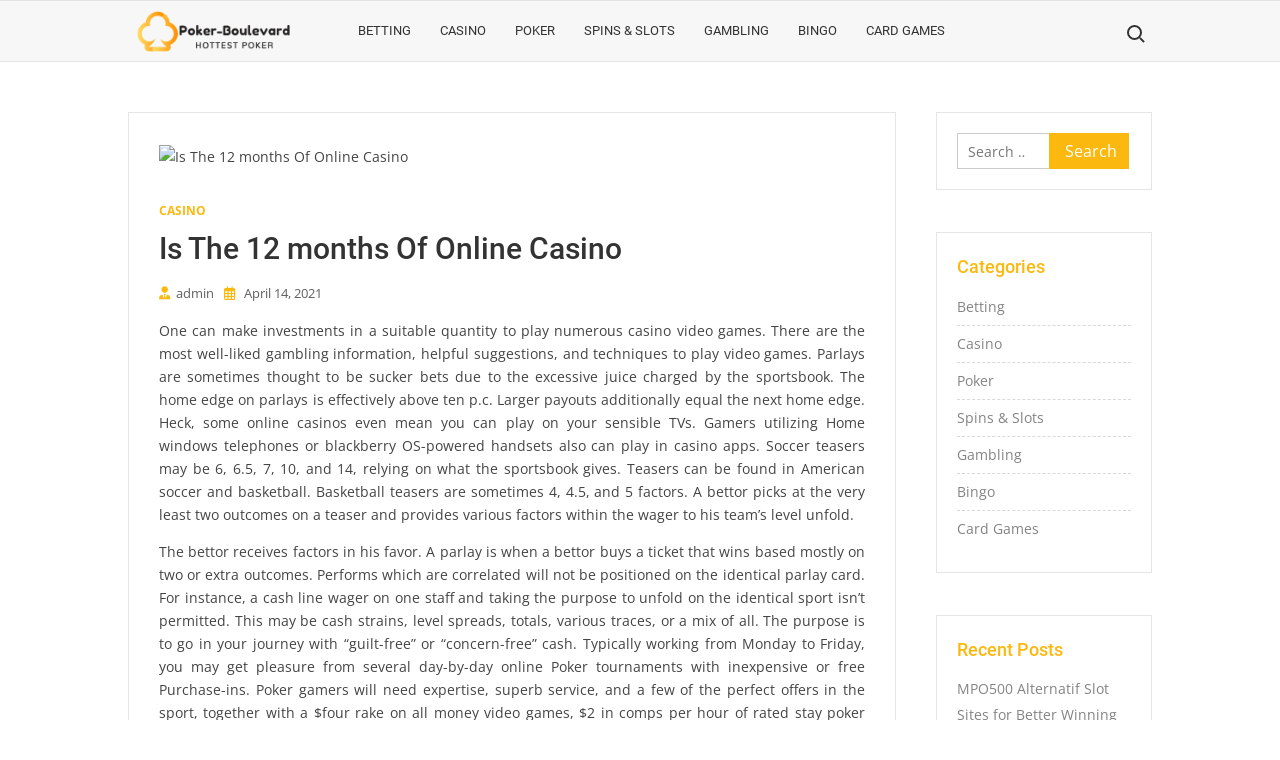

--- FILE ---
content_type: text/html; charset=UTF-8
request_url: https://poker-boulevard.com/is-the-12-months-of-online-casino/
body_size: 8708
content:
<!doctype html>
<html lang="en-US">
<head>
	<meta charset="UTF-8">
	<meta name="viewport" content="width=device-width">
	<link rel="profile" href="https://gmpg.org/xfn/11">

	<title>Is The 12 months Of Online Casino &#8211; Poker-Boulevard</title>
<meta name='robots' content='max-image-preview:large' />
<link rel="alternate" type="application/rss+xml" title="Poker-Boulevard &raquo; Feed" href="https://poker-boulevard.com/feed/" />
<link rel="alternate" title="oEmbed (JSON)" type="application/json+oembed" href="https://poker-boulevard.com/wp-json/oembed/1.0/embed?url=https%3A%2F%2Fpoker-boulevard.com%2Fis-the-12-months-of-online-casino%2F" />
<link rel="alternate" title="oEmbed (XML)" type="text/xml+oembed" href="https://poker-boulevard.com/wp-json/oembed/1.0/embed?url=https%3A%2F%2Fpoker-boulevard.com%2Fis-the-12-months-of-online-casino%2F&#038;format=xml" />
<style id='wp-img-auto-sizes-contain-inline-css' type='text/css'>
img:is([sizes=auto i],[sizes^="auto," i]){contain-intrinsic-size:3000px 1500px}
/*# sourceURL=wp-img-auto-sizes-contain-inline-css */
</style>

<style id='wp-emoji-styles-inline-css' type='text/css'>

	img.wp-smiley, img.emoji {
		display: inline !important;
		border: none !important;
		box-shadow: none !important;
		height: 1em !important;
		width: 1em !important;
		margin: 0 0.07em !important;
		vertical-align: -0.1em !important;
		background: none !important;
		padding: 0 !important;
	}
/*# sourceURL=wp-emoji-styles-inline-css */
</style>
<link rel='stylesheet' id='wp-block-library-css' href='https://poker-boulevard.com/wp-includes/css/dist/block-library/style.min.css?ver=6.9' type='text/css' media='all' />
<style id='global-styles-inline-css' type='text/css'>
:root{--wp--preset--aspect-ratio--square: 1;--wp--preset--aspect-ratio--4-3: 4/3;--wp--preset--aspect-ratio--3-4: 3/4;--wp--preset--aspect-ratio--3-2: 3/2;--wp--preset--aspect-ratio--2-3: 2/3;--wp--preset--aspect-ratio--16-9: 16/9;--wp--preset--aspect-ratio--9-16: 9/16;--wp--preset--color--black: #000000;--wp--preset--color--cyan-bluish-gray: #abb8c3;--wp--preset--color--white: #ffffff;--wp--preset--color--pale-pink: #f78da7;--wp--preset--color--vivid-red: #cf2e2e;--wp--preset--color--luminous-vivid-orange: #ff6900;--wp--preset--color--luminous-vivid-amber: #fcb900;--wp--preset--color--light-green-cyan: #7bdcb5;--wp--preset--color--vivid-green-cyan: #00d084;--wp--preset--color--pale-cyan-blue: #8ed1fc;--wp--preset--color--vivid-cyan-blue: #0693e3;--wp--preset--color--vivid-purple: #9b51e0;--wp--preset--gradient--vivid-cyan-blue-to-vivid-purple: linear-gradient(135deg,rgb(6,147,227) 0%,rgb(155,81,224) 100%);--wp--preset--gradient--light-green-cyan-to-vivid-green-cyan: linear-gradient(135deg,rgb(122,220,180) 0%,rgb(0,208,130) 100%);--wp--preset--gradient--luminous-vivid-amber-to-luminous-vivid-orange: linear-gradient(135deg,rgb(252,185,0) 0%,rgb(255,105,0) 100%);--wp--preset--gradient--luminous-vivid-orange-to-vivid-red: linear-gradient(135deg,rgb(255,105,0) 0%,rgb(207,46,46) 100%);--wp--preset--gradient--very-light-gray-to-cyan-bluish-gray: linear-gradient(135deg,rgb(238,238,238) 0%,rgb(169,184,195) 100%);--wp--preset--gradient--cool-to-warm-spectrum: linear-gradient(135deg,rgb(74,234,220) 0%,rgb(151,120,209) 20%,rgb(207,42,186) 40%,rgb(238,44,130) 60%,rgb(251,105,98) 80%,rgb(254,248,76) 100%);--wp--preset--gradient--blush-light-purple: linear-gradient(135deg,rgb(255,206,236) 0%,rgb(152,150,240) 100%);--wp--preset--gradient--blush-bordeaux: linear-gradient(135deg,rgb(254,205,165) 0%,rgb(254,45,45) 50%,rgb(107,0,62) 100%);--wp--preset--gradient--luminous-dusk: linear-gradient(135deg,rgb(255,203,112) 0%,rgb(199,81,192) 50%,rgb(65,88,208) 100%);--wp--preset--gradient--pale-ocean: linear-gradient(135deg,rgb(255,245,203) 0%,rgb(182,227,212) 50%,rgb(51,167,181) 100%);--wp--preset--gradient--electric-grass: linear-gradient(135deg,rgb(202,248,128) 0%,rgb(113,206,126) 100%);--wp--preset--gradient--midnight: linear-gradient(135deg,rgb(2,3,129) 0%,rgb(40,116,252) 100%);--wp--preset--font-size--small: 13px;--wp--preset--font-size--medium: 20px;--wp--preset--font-size--large: 36px;--wp--preset--font-size--x-large: 42px;--wp--preset--spacing--20: 0.44rem;--wp--preset--spacing--30: 0.67rem;--wp--preset--spacing--40: 1rem;--wp--preset--spacing--50: 1.5rem;--wp--preset--spacing--60: 2.25rem;--wp--preset--spacing--70: 3.38rem;--wp--preset--spacing--80: 5.06rem;--wp--preset--shadow--natural: 6px 6px 9px rgba(0, 0, 0, 0.2);--wp--preset--shadow--deep: 12px 12px 50px rgba(0, 0, 0, 0.4);--wp--preset--shadow--sharp: 6px 6px 0px rgba(0, 0, 0, 0.2);--wp--preset--shadow--outlined: 6px 6px 0px -3px rgb(255, 255, 255), 6px 6px rgb(0, 0, 0);--wp--preset--shadow--crisp: 6px 6px 0px rgb(0, 0, 0);}:where(.is-layout-flex){gap: 0.5em;}:where(.is-layout-grid){gap: 0.5em;}body .is-layout-flex{display: flex;}.is-layout-flex{flex-wrap: wrap;align-items: center;}.is-layout-flex > :is(*, div){margin: 0;}body .is-layout-grid{display: grid;}.is-layout-grid > :is(*, div){margin: 0;}:where(.wp-block-columns.is-layout-flex){gap: 2em;}:where(.wp-block-columns.is-layout-grid){gap: 2em;}:where(.wp-block-post-template.is-layout-flex){gap: 1.25em;}:where(.wp-block-post-template.is-layout-grid){gap: 1.25em;}.has-black-color{color: var(--wp--preset--color--black) !important;}.has-cyan-bluish-gray-color{color: var(--wp--preset--color--cyan-bluish-gray) !important;}.has-white-color{color: var(--wp--preset--color--white) !important;}.has-pale-pink-color{color: var(--wp--preset--color--pale-pink) !important;}.has-vivid-red-color{color: var(--wp--preset--color--vivid-red) !important;}.has-luminous-vivid-orange-color{color: var(--wp--preset--color--luminous-vivid-orange) !important;}.has-luminous-vivid-amber-color{color: var(--wp--preset--color--luminous-vivid-amber) !important;}.has-light-green-cyan-color{color: var(--wp--preset--color--light-green-cyan) !important;}.has-vivid-green-cyan-color{color: var(--wp--preset--color--vivid-green-cyan) !important;}.has-pale-cyan-blue-color{color: var(--wp--preset--color--pale-cyan-blue) !important;}.has-vivid-cyan-blue-color{color: var(--wp--preset--color--vivid-cyan-blue) !important;}.has-vivid-purple-color{color: var(--wp--preset--color--vivid-purple) !important;}.has-black-background-color{background-color: var(--wp--preset--color--black) !important;}.has-cyan-bluish-gray-background-color{background-color: var(--wp--preset--color--cyan-bluish-gray) !important;}.has-white-background-color{background-color: var(--wp--preset--color--white) !important;}.has-pale-pink-background-color{background-color: var(--wp--preset--color--pale-pink) !important;}.has-vivid-red-background-color{background-color: var(--wp--preset--color--vivid-red) !important;}.has-luminous-vivid-orange-background-color{background-color: var(--wp--preset--color--luminous-vivid-orange) !important;}.has-luminous-vivid-amber-background-color{background-color: var(--wp--preset--color--luminous-vivid-amber) !important;}.has-light-green-cyan-background-color{background-color: var(--wp--preset--color--light-green-cyan) !important;}.has-vivid-green-cyan-background-color{background-color: var(--wp--preset--color--vivid-green-cyan) !important;}.has-pale-cyan-blue-background-color{background-color: var(--wp--preset--color--pale-cyan-blue) !important;}.has-vivid-cyan-blue-background-color{background-color: var(--wp--preset--color--vivid-cyan-blue) !important;}.has-vivid-purple-background-color{background-color: var(--wp--preset--color--vivid-purple) !important;}.has-black-border-color{border-color: var(--wp--preset--color--black) !important;}.has-cyan-bluish-gray-border-color{border-color: var(--wp--preset--color--cyan-bluish-gray) !important;}.has-white-border-color{border-color: var(--wp--preset--color--white) !important;}.has-pale-pink-border-color{border-color: var(--wp--preset--color--pale-pink) !important;}.has-vivid-red-border-color{border-color: var(--wp--preset--color--vivid-red) !important;}.has-luminous-vivid-orange-border-color{border-color: var(--wp--preset--color--luminous-vivid-orange) !important;}.has-luminous-vivid-amber-border-color{border-color: var(--wp--preset--color--luminous-vivid-amber) !important;}.has-light-green-cyan-border-color{border-color: var(--wp--preset--color--light-green-cyan) !important;}.has-vivid-green-cyan-border-color{border-color: var(--wp--preset--color--vivid-green-cyan) !important;}.has-pale-cyan-blue-border-color{border-color: var(--wp--preset--color--pale-cyan-blue) !important;}.has-vivid-cyan-blue-border-color{border-color: var(--wp--preset--color--vivid-cyan-blue) !important;}.has-vivid-purple-border-color{border-color: var(--wp--preset--color--vivid-purple) !important;}.has-vivid-cyan-blue-to-vivid-purple-gradient-background{background: var(--wp--preset--gradient--vivid-cyan-blue-to-vivid-purple) !important;}.has-light-green-cyan-to-vivid-green-cyan-gradient-background{background: var(--wp--preset--gradient--light-green-cyan-to-vivid-green-cyan) !important;}.has-luminous-vivid-amber-to-luminous-vivid-orange-gradient-background{background: var(--wp--preset--gradient--luminous-vivid-amber-to-luminous-vivid-orange) !important;}.has-luminous-vivid-orange-to-vivid-red-gradient-background{background: var(--wp--preset--gradient--luminous-vivid-orange-to-vivid-red) !important;}.has-very-light-gray-to-cyan-bluish-gray-gradient-background{background: var(--wp--preset--gradient--very-light-gray-to-cyan-bluish-gray) !important;}.has-cool-to-warm-spectrum-gradient-background{background: var(--wp--preset--gradient--cool-to-warm-spectrum) !important;}.has-blush-light-purple-gradient-background{background: var(--wp--preset--gradient--blush-light-purple) !important;}.has-blush-bordeaux-gradient-background{background: var(--wp--preset--gradient--blush-bordeaux) !important;}.has-luminous-dusk-gradient-background{background: var(--wp--preset--gradient--luminous-dusk) !important;}.has-pale-ocean-gradient-background{background: var(--wp--preset--gradient--pale-ocean) !important;}.has-electric-grass-gradient-background{background: var(--wp--preset--gradient--electric-grass) !important;}.has-midnight-gradient-background{background: var(--wp--preset--gradient--midnight) !important;}.has-small-font-size{font-size: var(--wp--preset--font-size--small) !important;}.has-medium-font-size{font-size: var(--wp--preset--font-size--medium) !important;}.has-large-font-size{font-size: var(--wp--preset--font-size--large) !important;}.has-x-large-font-size{font-size: var(--wp--preset--font-size--x-large) !important;}
/*# sourceURL=global-styles-inline-css */
</style>

<style id='classic-theme-styles-inline-css' type='text/css'>
/*! This file is auto-generated */
.wp-block-button__link{color:#fff;background-color:#32373c;border-radius:9999px;box-shadow:none;text-decoration:none;padding:calc(.667em + 2px) calc(1.333em + 2px);font-size:1.125em}.wp-block-file__button{background:#32373c;color:#fff;text-decoration:none}
/*# sourceURL=/wp-includes/css/classic-themes.min.css */
</style>
<link rel='stylesheet' id='businessdeal-style-css' href='https://poker-boulevard.com/wp-content/themes/businessdeal/style.css?ver=6.9' type='text/css' media='all' />
<link rel='stylesheet' id='fontawesome-css' href='https://poker-boulevard.com/wp-content/themes/businessdeal/assets/library/fontawesome/css/all.min.css?ver=6.9' type='text/css' media='all' />
<link rel='stylesheet' id='businessdeal-google-fonts-css' href='https://poker-boulevard.com/wp-content/fonts/af31cc47b6c3514dc68abce5731b3bd8.css' type='text/css' media='all' />
<script type="text/javascript" src="https://poker-boulevard.com/wp-includes/js/jquery/jquery.min.js?ver=3.7.1" id="jquery-core-js"></script>
<script type="text/javascript" src="https://poker-boulevard.com/wp-includes/js/jquery/jquery-migrate.min.js?ver=3.4.1" id="jquery-migrate-js"></script>
<script type="text/javascript" src="https://poker-boulevard.com/wp-content/themes/businessdeal/assets/js/global.js?ver=1" id="businessdeal-global-js"></script>
<link rel="https://api.w.org/" href="https://poker-boulevard.com/wp-json/" /><link rel="alternate" title="JSON" type="application/json" href="https://poker-boulevard.com/wp-json/wp/v2/posts/767" /><link rel="EditURI" type="application/rsd+xml" title="RSD" href="https://poker-boulevard.com/xmlrpc.php?rsd" />
<meta name="generator" content="WordPress 6.9" />
<link rel="canonical" href="https://poker-boulevard.com/is-the-12-months-of-online-casino/" />
<link rel='shortlink' href='https://poker-boulevard.com/?p=767' />
		<style type="text/css">
					.site-title a,
			.site-description {
				position: absolute;
				clip: rect(1px, 1px, 1px, 1px);
			}
				</style>
		<link rel="icon" href="https://poker-boulevard.com/wp-content/uploads/2023/06/cropped-poker5-removebg-preview-32x32.png" sizes="32x32" />
<link rel="icon" href="https://poker-boulevard.com/wp-content/uploads/2023/06/cropped-poker5-removebg-preview-192x192.png" sizes="192x192" />
<link rel="apple-touch-icon" href="https://poker-boulevard.com/wp-content/uploads/2023/06/cropped-poker5-removebg-preview-180x180.png" />
<meta name="msapplication-TileImage" content="https://poker-boulevard.com/wp-content/uploads/2023/06/cropped-poker5-removebg-preview-270x270.png" />
		<style type="text/css" id="wp-custom-css">
			.site-info{display:none}
		</style>
		</head>

<body class="wp-singular post-template-default single single-post postid-767 single-format-standard wp-custom-logo wp-theme-businessdeal has-sidebar">
	<div id="page" class="site">
	<a class="skip-link screen-reader-text" href="#content">Skip to content</a>
	
	
	<header id="masthead" class="site-header">
		<div id="main-header" class="main-header">
			<div class="navigation-top">
        		<div class="wrap">
        			    <div class="site-branding">
        <a href="https://poker-boulevard.com/" class="custom-logo-link" rel="home"><img width="400" height="116" src="https://poker-boulevard.com/wp-content/uploads/2023/06/poker5-removebg-preview.png" class="custom-logo" alt="Poker-Boulevard" decoding="async" srcset="https://poker-boulevard.com/wp-content/uploads/2023/06/poker5-removebg-preview.png 400w, https://poker-boulevard.com/wp-content/uploads/2023/06/poker5-removebg-preview-300x87.png 300w" sizes="(max-width: 400px) 100vw, 400px" /></a>        <div class="site-branding-text">

                            <p class="site-title"><a href="https://poker-boulevard.com/" rel="home">Poker-Boulevard</a></p>
                                <p class="site-description">Hottest Poker</p>
            
        </div><!-- .site-branding-text -->
    </div><!-- .site-branding -->


	            	<div id="site-header-menu" class="site-header-menu">
						<nav class="main-navigation" aria-label="Primary Menu" role="navigation">
							    <button class="menu-toggle" aria-controls="primary-menu" aria-expanded="false">
        <span class="toggle-text">Menu</span>
        <span class="toggle-bar"></span>
    </button>

    <ul id="primary-menu" class="menu nav-menu"><li id="menu-item-1114" class="menu-item menu-item-type-taxonomy menu-item-object-category menu-item-1114"><a href="https://poker-boulevard.com/category/betting/">Betting</a></li>
<li id="menu-item-1115" class="menu-item menu-item-type-taxonomy menu-item-object-category current-post-ancestor current-menu-parent current-post-parent menu-item-1115"><a href="https://poker-boulevard.com/category/casino/">Casino</a></li>
<li id="menu-item-1116" class="menu-item menu-item-type-taxonomy menu-item-object-category menu-item-1116"><a href="https://poker-boulevard.com/category/poker/">Poker</a></li>
<li id="menu-item-1117" class="menu-item menu-item-type-taxonomy menu-item-object-category menu-item-1117"><a href="https://poker-boulevard.com/category/spins-slots/">Spins &amp; Slots</a></li>
<li id="menu-item-1118" class="menu-item menu-item-type-taxonomy menu-item-object-category menu-item-1118"><a href="https://poker-boulevard.com/category/gambling/">Gambling</a></li>
<li id="menu-item-1119" class="menu-item menu-item-type-taxonomy menu-item-object-category menu-item-1119"><a href="https://poker-boulevard.com/category/bingo/">Bingo</a></li>
<li id="menu-item-1124" class="menu-item menu-item-type-taxonomy menu-item-object-category menu-item-1124"><a href="https://poker-boulevard.com/category/card-games/">Card Games</a></li>
</ul>						</nav><!-- #site-navigation -->

													<button type="button" class="search-toggle"><span><span class="screen-reader-text">Search for:</span></span></button>
											</div>
				</div><!-- .wrap -->
			</div><!-- .navigation-top -->

			    <div class="search-container-wrap">
        <div class="search-container">
            <form method="get" class="search" action="https://poker-boulevard.com/"> 
                <label for='s' class='screen-reader-text'>Search</label> 
                    <input class="search-field" placeholder="Search&hellip;" name="s" type="search"> 
                    <input class="search-submit" value="Search" type="submit">
            </form>
        </div><!-- .search-container -->
    </div><!-- .search-container-wrap -->
    

			<div class="main-header-brand">
				
				<div id="nav-sticker">
					<div class="navigation-top">
						<div class="wrap">
							<div class="site-branding">
								 <a href="https://poker-boulevard.com/" class="custom-logo-link" rel="home"><img width="400" height="116" src="https://poker-boulevard.com/wp-content/uploads/2023/06/poker5-removebg-preview.png" class="custom-logo" alt="Poker-Boulevard" decoding="async" srcset="https://poker-boulevard.com/wp-content/uploads/2023/06/poker5-removebg-preview.png 400w, https://poker-boulevard.com/wp-content/uploads/2023/06/poker5-removebg-preview-300x87.png 300w" sizes="(max-width: 400px) 100vw, 400px" /></a>								<div class="site-branding-text">
									<p class="site-title"><a href="https://poker-boulevard.com/" rel="home">Poker-Boulevard</a></p>
																			<p class="site-description">Hottest Poker</p>
																	</div><!-- .site-branding-text -->
							</div><!-- .site-branding -->

							<div id="site-header-menu" class="site-header-menu">
								<nav id="site-navigation" class="main-navigation" aria-label="Primary Menu">
								    <button class="menu-toggle" aria-controls="primary-menu" aria-expanded="false">
        <span class="toggle-text">Menu</span>
        <span class="toggle-bar"></span>
    </button>

    <ul id="primary-menu" class="menu nav-menu"><li class="menu-item menu-item-type-taxonomy menu-item-object-category menu-item-1114"><a href="https://poker-boulevard.com/category/betting/">Betting</a></li>
<li class="menu-item menu-item-type-taxonomy menu-item-object-category current-post-ancestor current-menu-parent current-post-parent menu-item-1115"><a href="https://poker-boulevard.com/category/casino/">Casino</a></li>
<li class="menu-item menu-item-type-taxonomy menu-item-object-category menu-item-1116"><a href="https://poker-boulevard.com/category/poker/">Poker</a></li>
<li class="menu-item menu-item-type-taxonomy menu-item-object-category menu-item-1117"><a href="https://poker-boulevard.com/category/spins-slots/">Spins &amp; Slots</a></li>
<li class="menu-item menu-item-type-taxonomy menu-item-object-category menu-item-1118"><a href="https://poker-boulevard.com/category/gambling/">Gambling</a></li>
<li class="menu-item menu-item-type-taxonomy menu-item-object-category menu-item-1119"><a href="https://poker-boulevard.com/category/bingo/">Bingo</a></li>
<li class="menu-item menu-item-type-taxonomy menu-item-object-category menu-item-1124"><a href="https://poker-boulevard.com/category/card-games/">Card Games</a></li>
</ul>								</nav><!-- #site-navigation -->
		            												<button type="button" class="search-toggle"><span><span class="screen-reader-text">Search for:</span></span></button>
															</div>
        				</div><!-- .wrap -->
     				</div><!-- .navigation-top -->
     			</div><!-- #nav-sticker -->
     			    <div class="search-container-wrap">
        <div class="search-container">
            <form method="get" class="search" action="https://poker-boulevard.com/"> 
                <label for='s' class='screen-reader-text'>Search</label> 
                    <input class="search-field" placeholder="Search&hellip;" name="s" type="search"> 
                    <input class="search-submit" value="Search" type="submit">
            </form>
        </div><!-- .search-container -->
    </div><!-- .search-container-wrap -->
    
			</div><!-- .main-header-brand -->
		</div><!-- .main-header -->
			</header><!-- #masthead -->

	<div id="content" class="site-content">
		<div class="wrap wrap-width">	<div id="primary" class="content-area">
		<main id="main" class="site-main">

		
<article id="post-767" class="post-767 post type-post status-publish format-standard has-post-thumbnail hentry category-casino tag-mega888-apk">
	
			<div class="post-thumbnail">
				<img src="https://poker-boulevard.com/wp-content/uploads/2021/04/147-40.jpg" class="attachment-post-thumbnail size-post-thumbnail wp-post-image" alt="Is The 12 months Of Online Casino" decoding="async" />			</div><!-- .post-thumbnail -->

		
	<div class="entry-content-holder">
		<header class="entry-header">

		
				<div class="entry-meta">

					<span class="cat-links"><a href="https://poker-boulevard.com/category/casino/" rel="category tag">Casino</a></span>
				</div><!-- .entry-meta -->
			<h1 class="entry-title">Is The 12 months Of Online Casino</h1>
		<div class="entry-meta">
			<span class="author vcard"> <a class="url fn n" href="https://poker-boulevard.com/author/admin/"><i class="fas fa-user-tie"></i>admin</a> </span><span class="posted-on"><a href="https://poker-boulevard.com/is-the-12-months-of-online-casino/" rel="bookmark"><time class="entry-date published updated" datetime="2021-04-14T12:14:18+00:00"><i class="fa-regular fa-calendar-days"></i> April 14, 2021 </time></a></span>		</div><!-- .entry-meta -->

		
	</header><!-- .entry-header -->

	<div class="entry-content">
		<p style="text-align: justify;">One can make investments in a suitable quantity to play numerous casino video games. There are the most well-liked gambling information, helpful suggestions, and techniques to play video games. Parlays are sometimes thought to be sucker bets due to the excessive juice charged by the sportsbook. The home edge on parlays is effectively above ten p.c. Larger payouts additionally equal the next home edge. Heck, some online casinos even mean you can play on your sensible TVs. Gamers utilizing Home windows telephones or blackberry OS-powered handsets also can play in casino apps. Soccer teasers may be 6, 6.5, 7, 10, and 14, relying on what the sportsbook gives. Teasers can be found in American soccer and basketball. Basketball teasers are sometimes 4, 4.5, and 5 factors. A bettor picks at the very least two outcomes on a teaser and provides various factors within the wager to his team&#8217;s level unfold.</p>
<p style="text-align: justify;">The bettor receives factors in his favor. A parlay is when a bettor buys a ticket that wins based mostly on two or extra outcomes. Performs which are correlated will not be positioned on the identical parlay card. For instance, a cash line wager on one staff and taking the purpose to unfold on the identical sport isn&#8217;t permitted. This may be cash strains, level spreads, totals, various traces, or a mix of all. The purpose is to go in your journey with &#8220;guilt-free&#8221; or &#8220;concern-free&#8221; cash. Typically working from Monday to Friday, you may get pleasure from several day-by-day online Poker tournaments with inexpensive or free Purchase-ins. Poker gamers will need expertise, superb service, and a few of the perfect offers in the sport, together with a $four rake on all money video games, $2 in comps per hour of rated stay poker play, and particular room charges.</p>
<p style="text-align: justify;">1975-1981: Si Redd begins to push for an advertising technique to popularize video poker machines, ultimately creating his firm (SARCOMA, now referred to as Worldwide Sport Know-how) to take action. All parts of a parlay <a href='https://c9betwin.com/mega888/'><strong>download mega888</strong></a> ticket should win. Some parlay playing cards disclose that ties lose. Some teaser playing cards power ties to lose. A teaser consists of two or extra outcomes. All components of a teaser should win. The Backyard State completed the feat by surpassing the Silver State for each handle and income in Might 2019, eleven months after sports activities betting started on the East Coast. Not solely will you be capable of getting pleasure from the excellent odds for all minor and main sports activities leagues and occasions; however, you&#8217;ll even be ready to decide on any sport of your liking and get sports activities betting odds immediately.</p>

	</div><!-- .entry-content -->

	
		<footer class="entry-footer">
			<div class="entry-meta">

				<span class="tag-links"><a href="https://poker-boulevard.com/tag/mega888-apk/" rel="tag"><i class="fas fa-hashtag"></i>mega888 apk</a></span> 			</div><!-- .entry-meta -->
		</footer><!-- .entry-footer -->
			
		</div><!-- .entry-content-holder -->
</article><!-- #post-767 -->

	<nav class="navigation post-navigation" aria-label="Posts">
		<h2 class="screen-reader-text">Post navigation</h2>
		<div class="nav-links"><div class="nav-previous"><a href="https://poker-boulevard.com/the-secret-of-gambling/" rel="prev">The Secret Of Gambling</a></div><div class="nav-next"><a href="https://poker-boulevard.com/nine-problems-everybody-is-mindful-of-about-gambling/" rel="next">Nine Problems Everybody Is Mindful Of About Gambling</a></div></div>
	</nav>
		</main><!-- #main -->
	</div><!-- #primary -->


<aside id="secondary" class="widget-area">
	<section id="search-2" class="widget widget_search"><form role="search" method="get" class="search-form" action="https://poker-boulevard.com/">
				<label>
					<span class="screen-reader-text">Search for:</span>
					<input type="search" class="search-field" placeholder="Search &hellip;" value="" name="s" />
				</label>
				<input type="submit" class="search-submit" value="Search" />
			</form></section><section id="nav_menu-2" class="widget widget_nav_menu"><h2 class="widget-title">Categories</h2><div class="menu-primary-container"><ul id="menu-primary" class="menu"><li class="menu-item menu-item-type-taxonomy menu-item-object-category menu-item-1114"><a href="https://poker-boulevard.com/category/betting/">Betting</a></li>
<li class="menu-item menu-item-type-taxonomy menu-item-object-category current-post-ancestor current-menu-parent current-post-parent menu-item-1115"><a href="https://poker-boulevard.com/category/casino/">Casino</a></li>
<li class="menu-item menu-item-type-taxonomy menu-item-object-category menu-item-1116"><a href="https://poker-boulevard.com/category/poker/">Poker</a></li>
<li class="menu-item menu-item-type-taxonomy menu-item-object-category menu-item-1117"><a href="https://poker-boulevard.com/category/spins-slots/">Spins &amp; Slots</a></li>
<li class="menu-item menu-item-type-taxonomy menu-item-object-category menu-item-1118"><a href="https://poker-boulevard.com/category/gambling/">Gambling</a></li>
<li class="menu-item menu-item-type-taxonomy menu-item-object-category menu-item-1119"><a href="https://poker-boulevard.com/category/bingo/">Bingo</a></li>
<li class="menu-item menu-item-type-taxonomy menu-item-object-category menu-item-1124"><a href="https://poker-boulevard.com/category/card-games/">Card Games</a></li>
</ul></div></section>
		<section id="recent-posts-2" class="widget widget_recent_entries">
		<h2 class="widget-title">Recent Posts</h2>
		<ul>
											<li>
					<a href="https://poker-boulevard.com/mpo500-alternatif-slot-sites-for-better-winning-chances/">MPO500 Alternatif Slot Sites for Better Winning Chances</a>
									</li>
											<li>
					<a href="https://poker-boulevard.com/vivid-strategies-of-winning-big-in-online-gaming/">Vivid Strategies of Winning big in Online Gaming</a>
									</li>
											<li>
					<a href="https://poker-boulevard.com/mobile-excitement-slot-game-real-money-apk-revolution/">Mobile Excitement: Slot Game Real Money APK Revolution</a>
									</li>
											<li>
					<a href="https://poker-boulevard.com/why-slot-online-games-are-perfect-for-casual-players/">Why Slot Online Games Are Perfect for Casual Players</a>
									</li>
											<li>
					<a href="https://poker-boulevard.com/the-digital-playground-why-online-games-are-more-than-just-fun/">The Digital Playground Why Online Games Are More than Just Fun</a>
									</li>
					</ul>

		</section></aside><!-- #secondary -->
</div><!-- .wrap .wrap-width -->
		</div><!-- .site-content-cell -->
	</div><!-- #content -->
	
	<footer id="colophon" class="site-footer" role="contentinfo">

			
		<div class="copyright-area">
			<div class="wrap">
								<div class="site-info">
					    <a href="https://wordpress.org/">
Proudly powered by WordPress</a>
<span class="sep"> | </span>
Theme: BusinessDeal <span class="sep"> | </span>  By <a href="https://themefreesia.com/">Theme Freesia</a>.				</div><!-- .site-info -->
												<div class="footer-right-info">
															</div>
									</div><!-- .wrap -->
		</div><!-- .copyright-area -->
	</footer><!-- #colophon -->
			<button href="#" class="back-to-top" type="button"><i class="fas fa-angle-up"></i></button>
	</div><!-- #page -->

<script type="speculationrules">
{"prefetch":[{"source":"document","where":{"and":[{"href_matches":"/*"},{"not":{"href_matches":["/wp-*.php","/wp-admin/*","/wp-content/uploads/*","/wp-content/*","/wp-content/plugins/*","/wp-content/themes/businessdeal/*","/*\\?(.+)"]}},{"not":{"selector_matches":"a[rel~=\"nofollow\"]"}},{"not":{"selector_matches":".no-prefetch, .no-prefetch a"}}]},"eagerness":"conservative"}]}
</script>
<script type="text/javascript" src="https://poker-boulevard.com/wp-content/themes/businessdeal/assets/js/navigation.min.js?ver=6.9" id="businessdeal-navigation-js"></script>
<script type="text/javascript" src="https://poker-boulevard.com/wp-content/themes/businessdeal/assets/js/skip-link-focus-fix.js?ver=6.9" id="businessdeal-skip-link-focus-fix-js"></script>
<script type="text/javascript" src="https://poker-boulevard.com/wp-content/themes/businessdeal/assets/library/sticky/jquery.sticky.js?ver=6.9" id="jquery-sticky-js"></script>
<script type="text/javascript" src="https://poker-boulevard.com/wp-content/themes/businessdeal/assets/library/sticky/sticky-setting.js?ver=6.9" id="businessdeal-sticky-settings-js"></script>
<script id="wp-emoji-settings" type="application/json">
{"baseUrl":"https://s.w.org/images/core/emoji/17.0.2/72x72/","ext":".png","svgUrl":"https://s.w.org/images/core/emoji/17.0.2/svg/","svgExt":".svg","source":{"concatemoji":"https://poker-boulevard.com/wp-includes/js/wp-emoji-release.min.js?ver=6.9"}}
</script>
<script type="module">
/* <![CDATA[ */
/*! This file is auto-generated */
const a=JSON.parse(document.getElementById("wp-emoji-settings").textContent),o=(window._wpemojiSettings=a,"wpEmojiSettingsSupports"),s=["flag","emoji"];function i(e){try{var t={supportTests:e,timestamp:(new Date).valueOf()};sessionStorage.setItem(o,JSON.stringify(t))}catch(e){}}function c(e,t,n){e.clearRect(0,0,e.canvas.width,e.canvas.height),e.fillText(t,0,0);t=new Uint32Array(e.getImageData(0,0,e.canvas.width,e.canvas.height).data);e.clearRect(0,0,e.canvas.width,e.canvas.height),e.fillText(n,0,0);const a=new Uint32Array(e.getImageData(0,0,e.canvas.width,e.canvas.height).data);return t.every((e,t)=>e===a[t])}function p(e,t){e.clearRect(0,0,e.canvas.width,e.canvas.height),e.fillText(t,0,0);var n=e.getImageData(16,16,1,1);for(let e=0;e<n.data.length;e++)if(0!==n.data[e])return!1;return!0}function u(e,t,n,a){switch(t){case"flag":return n(e,"\ud83c\udff3\ufe0f\u200d\u26a7\ufe0f","\ud83c\udff3\ufe0f\u200b\u26a7\ufe0f")?!1:!n(e,"\ud83c\udde8\ud83c\uddf6","\ud83c\udde8\u200b\ud83c\uddf6")&&!n(e,"\ud83c\udff4\udb40\udc67\udb40\udc62\udb40\udc65\udb40\udc6e\udb40\udc67\udb40\udc7f","\ud83c\udff4\u200b\udb40\udc67\u200b\udb40\udc62\u200b\udb40\udc65\u200b\udb40\udc6e\u200b\udb40\udc67\u200b\udb40\udc7f");case"emoji":return!a(e,"\ud83e\u1fac8")}return!1}function f(e,t,n,a){let r;const o=(r="undefined"!=typeof WorkerGlobalScope&&self instanceof WorkerGlobalScope?new OffscreenCanvas(300,150):document.createElement("canvas")).getContext("2d",{willReadFrequently:!0}),s=(o.textBaseline="top",o.font="600 32px Arial",{});return e.forEach(e=>{s[e]=t(o,e,n,a)}),s}function r(e){var t=document.createElement("script");t.src=e,t.defer=!0,document.head.appendChild(t)}a.supports={everything:!0,everythingExceptFlag:!0},new Promise(t=>{let n=function(){try{var e=JSON.parse(sessionStorage.getItem(o));if("object"==typeof e&&"number"==typeof e.timestamp&&(new Date).valueOf()<e.timestamp+604800&&"object"==typeof e.supportTests)return e.supportTests}catch(e){}return null}();if(!n){if("undefined"!=typeof Worker&&"undefined"!=typeof OffscreenCanvas&&"undefined"!=typeof URL&&URL.createObjectURL&&"undefined"!=typeof Blob)try{var e="postMessage("+f.toString()+"("+[JSON.stringify(s),u.toString(),c.toString(),p.toString()].join(",")+"));",a=new Blob([e],{type:"text/javascript"});const r=new Worker(URL.createObjectURL(a),{name:"wpTestEmojiSupports"});return void(r.onmessage=e=>{i(n=e.data),r.terminate(),t(n)})}catch(e){}i(n=f(s,u,c,p))}t(n)}).then(e=>{for(const n in e)a.supports[n]=e[n],a.supports.everything=a.supports.everything&&a.supports[n],"flag"!==n&&(a.supports.everythingExceptFlag=a.supports.everythingExceptFlag&&a.supports[n]);var t;a.supports.everythingExceptFlag=a.supports.everythingExceptFlag&&!a.supports.flag,a.supports.everything||((t=a.source||{}).concatemoji?r(t.concatemoji):t.wpemoji&&t.twemoji&&(r(t.twemoji),r(t.wpemoji)))});
//# sourceURL=https://poker-boulevard.com/wp-includes/js/wp-emoji-loader.min.js
/* ]]> */
</script>

<script defer src="https://static.cloudflareinsights.com/beacon.min.js/vcd15cbe7772f49c399c6a5babf22c1241717689176015" integrity="sha512-ZpsOmlRQV6y907TI0dKBHq9Md29nnaEIPlkf84rnaERnq6zvWvPUqr2ft8M1aS28oN72PdrCzSjY4U6VaAw1EQ==" data-cf-beacon='{"version":"2024.11.0","token":"7bd46752eba7434f99425f978bf242c1","r":1,"server_timing":{"name":{"cfCacheStatus":true,"cfEdge":true,"cfExtPri":true,"cfL4":true,"cfOrigin":true,"cfSpeedBrain":true},"location_startswith":null}}' crossorigin="anonymous"></script>
</body>
</html>


<!-- Page cached by LiteSpeed Cache 7.7 on 2026-01-17 09:54:47 -->